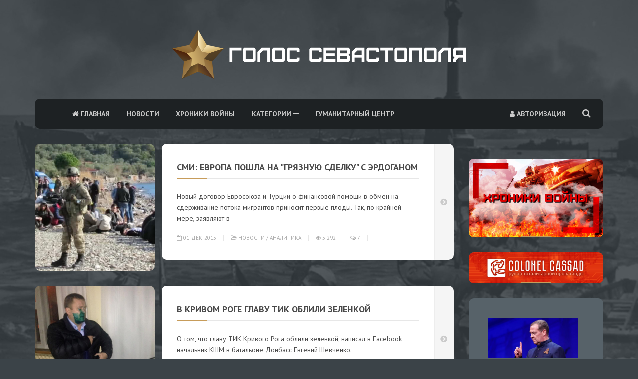

--- FILE ---
content_type: text/html; charset=utf-8
request_url: https://voicesevas.ru/2015/12/page/51/
body_size: 15535
content:
<!DOCTYPE html PUBLIC "-//W3C//DTD XHTML 1.0 Transitional//EN" "http://www.w3.org/TR/xhtml1/DTD/xhtml1-transitional.dtd">
<html xmlns="http://www.w3.org/1999/xhtml" xml:lang="ru" lang="ru">
<head>
<title>Материалы за Декабрь 2015 года » Страница 51 » Голос Севастополя - новости Новороссии, ситуация на Украине сегодня</title>
<meta name="charset" content="utf-8">
<meta name="title" content="Материалы за Декабрь 2015 года » Страница 51 » Голос Севастополя - новости Новороссии, ситуация на Украине сегодня">
<meta name="description" content="Новый договор Евросоюза и Турции о финансовой помощи в обмен на сдерживание потока мигрантов приносит первые плоды. Так, по крайней мере, заявляют в самой Анкаре. На западе страны накануне задержали более тысячи беженцев. Были ли эти меры показательны? И каковы их перспективы?">
<meta name="keywords" content="Украина,Юго-Восток,война онлайн,Крым,Севастополь,Донецк,Луганск,Славянск,Краматорск,Мариуполь,Новороссия,стрим,новости,аналитика,сегодня,хунта,киевская хунта,антимайдан,сепаратисты,ополченцы,ополчение,донбасс,военный маркер">
<meta name="generator" content="DataLife Engine (https://dle-news.ru)">
<link rel="canonical" href="https://voicesevas.ru/2015/12/page/51/">
<link rel="alternate" type="application/rss+xml" title="Голос Севастополя - новости Новороссии, ситуация на Украине сегодня" href="https://voicesevas.ru/rss.xml">
<link rel="search" type="application/opensearchdescription+xml" title="Голос Севастополя - новости Новороссии, ситуация на Украине сегодня" href="https://voicesevas.ru/index.php?do=opensearch">
<meta property="twitter:card" content="summary">
<meta property="twitter:title" content="Материалы за Декабрь 2015 года » Страница 51 » Голос Севастополя - новости Новороссии, ситуация на Украине сегодня">
<meta property="twitter:description" content="Новый договор Евросоюза и Турции о финансовой помощи в обмен на сдерживание потока мигрантов приносит первые плоды. Так, по крайней мере, заявляют в самой Анкаре. На западе страны накануне задержали более тысячи беженцев. Были ли эти меры показательны? И каковы их перспективы?">
<meta property="og:type" content="article">
<meta property="og:site_name" content="Голос Севастополя - новости Новороссии, ситуация на Украине сегодня">
<meta property="og:title" content="Материалы за Декабрь 2015 года » Страница 51 » Голос Севастополя - новости Новороссии, ситуация на Украине сегодня">
<meta property="og:description" content="Новый договор Евросоюза и Турции о финансовой помощи в обмен на сдерживание потока мигрантов приносит первые плоды. Так, по крайней мере, заявляют в самой Анкаре. На западе страны накануне задержали более тысячи беженцев. Были ли эти меры показательны? И каковы их перспективы?">

<script src="/engine/classes/min/index.php?g=general&amp;v=806d9"></script>
<script src="/engine/classes/min/index.php?f=engine/classes/js/jqueryui.js,engine/classes/js/dle_js.js&amp;v=806d9" defer></script>
<script type="application/ld+json">{"@context":"https://schema.org","@graph":[{"@type":"BreadcrumbList","@context":"https://schema.org/","itemListElement":[{"@type":"ListItem","position":1,"item":{"@id":"https://voicesevas.ru/","name":"Голос Севастополя"}},{"@type":"ListItem","position":2,"item":{"@id":"https://voicesevas.ru/2015/12/page/51/","name":"Материалы за Декабрь 2015 года"}},{"@type":"ListItem","position":3,"item":{"@id":"https://voicesevas.ru/2015/12/page/51/","name":"Страница 51"}}]}]}</script>
<meta name="viewport" content="width=device-width, initial-scale=1, maximum-scale=1" />
<link rel="icon" href="/templates/Voice2022/images/favicon.png">
<link href="https://fonts.googleapis.com/css?family=PT+Sans:400,700&display=swap&subset=cyrillic" rel="stylesheet">
<link href="/templates/Voice2022/css/bootstrap.css" rel="stylesheet" type="text/css">
<link href="/templates/Voice2022/css/styles.css" rel="stylesheet" type="text/css">
<link href="/templates/Voice2022/css/font-awesome.css" rel="stylesheet" type="text/css">
<link href="/templates/Voice2022/css/flexslider.css" rel="stylesheet" type="text/css">
<link href="/templates/Voice2022/css/owl.carousel.css" rel="stylesheet" type="text/css">
<link href="/templates/Voice2022/css/colors.css" rel="stylesheet" type="text/css">
<link href="/templates/Voice2022/css/engine.css" rel="stylesheet" type="text/css">
<link href="/templates/Voice2022/css/style_voice.css" rel="stylesheet" type="text/css">
</head>


<style>
 iframe {height:428px!important;} 
.recent-post-thumb figure {width: 180px;}
</style>

<body>

<div class="bgimage bgimage-cover" data-image-src="/templates/Voice2022/images/bg-image.jpg">
<!--
	<div id="particles"></div>
-->
	<div class="bg-overlay" data-bg-color="#353c40" data-opacity="0.85"></div>

</div>
<div class="container-wrapper">
	<div class="search-overlay overlay-hugeinc">
		<div class="container">
			<div class="overlay-close-wrapper">
				<div class="overlay-close"></div>
			</div>
			<div class="search-input">
				<div class="search-form">
					<form method="post">
						<input type="hidden" name="do" value="search" />
						<input type="hidden" name="subaction" value="search" />
						<input type="search" name="story" placeholder="Поиск по сайту">
					</form>
				</div>
			</div>
		</div>
	</div>
	<header>
		<div class="container">
			<div class="logo">
				<!--
                <a href="/">
                   <img src="/templates/Voice2022/images/logo.png" style="width:50px; height:50px;" />
                   ГОЛОС СЕВАСТОПОЛЯ
                </a>
				<span>Мы работаем для вас с 2014 года!</span>
                -->
                <a href="/">
                   <img src="/templates/Voice2022/images/logo-long.png" />
                   
                </a>
                
			</div>
			<div class="nav-menu">
				<div class="burger-menu"><i class="fa fa-bars"></i></div>
				<div id="trigger-overlay" class="search-open"><i class="fa fa-search"></i></div>
				<ul>
					

<li class="pull-right"><a href=""><i class="fa fa-user"></i> Авторизация</a>
<ul>
<li><a href="#openModal">Авторизоваться</a></li>
<li><a href="https://voicesevas.ru/index.php?do=register">Регистрация</a></li>
<li><a href="https://voicesevas.ru/index.php?do=lostpassword">Восстановить пароль</a></li>
</ul>
</li>

<div id="openModal" class="modalDialog">
<div>
<a href="#close" title="Закрыть" class="close"><i class="fa fa-close"></i></a>
<form method="post">
<div class="vhod-title">Авторизация на сайте</div>
<div class="box"><input type="text" name="login_name" id="login_name" placeholder="Логин"></div>
<div class="box"><input type="password" name="login_password" id="login_password" placeholder="Пароль"></div>
<div class="box"><input onclick="submit();" class="vhod" type="submit" value="Авторизоваться"></div>
<input name="login" type="hidden" id="login" value="submit">
    
<div class="vhod-title">через социальные сети</div>
<div class="social-modal">
<div class="soc-vhod"><a href=""><img src="/templates/Voice2022/images/vk.png" alt="image"></a></div>
<div class="soc-vhod"><a href=""><img src="/templates/Voice2022/images/yandex.png" alt="image"></a></div>
<div class="soc-vhod"><a href=""><img src="/templates/Voice2022/images/fb.png" alt="image"></a></div>
<div class="soc-vhod"><a href=""><img src="/templates/Voice2022/images/g+.png" alt="image"></a></div>
<div class="soc-vhod"><a href=""><img src="/templates/Voice2022/images/mail.png" alt="image"></a></div>
<div class="soc-vhod"><a href=""><img src="/templates/Voice2022/images/ok.png" alt="image"></a></div>
</div>
</form>
</div>
</div>

					<li ><a href="/"><i class="fa fa-home"></i> Главная</a></li>
					<li ><a href="/news/">Новости</a></li>
                    
                    <li><a href="/catalog/z">Хроники войны</a></li>
                    
                    <!--
					<li ><a href="/news/russia/">Россия</a></li>
					<li ><a href="/news/crimea/">Крым</a></li>
                    <li ><a href="/news/sevastopol/">Севастополь</a></li>
                    <li ><a href="/news/yugo-vostok/">Новороссия</a></li>
                    <li ><a href="/news/ukraine/">Украина</a></li>
                    <li ><a href="/news/euro/">В мире</a></li>
                    <li ><a href="/news/analytics/">Аналитика</a></li>
                    -->
                    <!--
                    <li><a href="/about.html">О нас</a></li>
                    <li><a href="/news/27490-dobavit-statyu-na-golos-sevastopolya.html">Размещение статей</a></li>
					-->
                    
                    
                    <li>
						<a href="#">Категории <i class="fa fa-ellipsis-h"></i></a>
						<ul>
							<li><a href="/news/russia">Россия</a></li>
							<li><a href="/news/crimea/">Крым</a></li>
                            <li><a href="/news/sevastopol/">Севастополь</a></li>
                            <li><a href="/news/yugo-vostok/">Новороссия</a></li>
                            <li><a href="/news/ukraine/">Украина</a></li>
                            <li><a href="/news/euro/">В мире</a></li>
							<li><a href="/news/analytics/">Аналитика</a></li>
						</ul>
					</li>
                    
                    <li><a href="/social_sector/">Гуманитарный центр</a></li>
                    
				</ul>
			</div>
		</div>
	</header>
	<div class="content-wrapper">
		<div class="container">
			
            
            
            
            
			
            <div class="row section-wrapper">
				<div class="col-md-9 content-section-body">
					<div class="box">
                    
						
                        
                        
						
						<div class="post-list">
							






<article class="post-blog-list">
	<div class="blog-list-box">
		
        <div class="blog-list-img">
			<a href="https://voicesevas.ru/news/analytics/18593-smi-evropa-poshla-na-gryaznuyu-sdelku-s-erdoganom.html">
				<figure class="fit-img">
					<div class="overlay-hover"></div>
					<img src="/img/5311b64bc5f4951ffb577cb58b0fb7a2.jpg" alt="СМИ: Европа пошла на &quot;грязную сделку&quot; с Эрдоганом" />
				</figure>
			</a>
		</div>
        
		<div class="post-entry">
			<div class="blog-list-details">
				<h2><a href="https://voicesevas.ru/news/analytics/18593-smi-evropa-poshla-na-gryaznuyu-sdelku-s-erdoganom.html">СМИ: Европа пошла на &quot;грязную сделку&quot; с Эрдоганом</a></h2>
				<div class="post-description">
					<p>Новый договор Евросоюза и Турции о финансовой помощи в обмен на сдерживание потока мигрантов приносит первые плоды. Так, по крайней мере, заявляют в</p>
				</div>
				<div class="post-meta">
					<ul>
						<li><a href="https://voicesevas.ru/2015/12/01/" ><i class="fa fa-calendar-o"></i> 01-дек-2015</a></li>
						<li><i class="fa fa-folder-open-o"></i> <a href="https://voicesevas.ru/news/">Новости</a> / <a href="https://voicesevas.ru/news/analytics/">Аналитика</a></li>
						<li><i class="fa fa-eye"></i> 5 292</li>
						<li><a href="https://voicesevas.ru/news/analytics/18593-smi-evropa-poshla-na-gryaznuyu-sdelku-s-erdoganom.html#comment"><i class="fa fa-comments-o"></i> 7</a></li>
                        <li></li>
					</ul>
				</div>
			</div>
			<div class="blog-list-share">
               <a href="https://voicesevas.ru/news/analytics/18593-smi-evropa-poshla-na-gryaznuyu-sdelku-s-erdoganom.html"><i class="fa fa-chevron-circle-right"></i></a>
            </div>
		</div>
	</div>
</article>










<article class="post-blog-list">
	<div class="blog-list-box">
		
        <div class="blog-list-img">
			<a href="https://voicesevas.ru/news/18592-v-krivom-roge-glavu-tik-oblili-zelenkoy.html">
				<figure class="fit-img">
					<div class="overlay-hover"></div>
					<img src="/img/fd79b19e5b3c9bd601bd9667a91f6b84.jpg" alt="В Кривом Роге главу ТИК облили зеленкой" />
				</figure>
			</a>
		</div>
        
		<div class="post-entry">
			<div class="blog-list-details">
				<h2><a href="https://voicesevas.ru/news/18592-v-krivom-roge-glavu-tik-oblili-zelenkoy.html">В Кривом Роге главу ТИК облили зеленкой</a></h2>
				<div class="post-description">
					<p>О том, что главу ТИК Кривого Рога облили зеленкой, написал в Facebook начальник КШМ в батальоне Донбасс Евгений Шевченко.</p>
				</div>
				<div class="post-meta">
					<ul>
						<li><a href="https://voicesevas.ru/2015/12/01/" ><i class="fa fa-calendar-o"></i> 01-дек-2015</a></li>
						<li><i class="fa fa-folder-open-o"></i> <a href="https://voicesevas.ru/news/">Новости</a> / <a href="https://voicesevas.ru/news/ukraine/">Украина</a></li>
						<li><i class="fa fa-eye"></i> 3 994</li>
						<li><a href="https://voicesevas.ru/news/18592-v-krivom-roge-glavu-tik-oblili-zelenkoy.html#comment"><i class="fa fa-comments-o"></i> 1</a></li>
                        <li></li>
					</ul>
				</div>
			</div>
			<div class="blog-list-share">
               <a href="https://voicesevas.ru/news/18592-v-krivom-roge-glavu-tik-oblili-zelenkoy.html"><i class="fa fa-chevron-circle-right"></i></a>
            </div>
		</div>
	</div>
</article>










<article class="post-blog-list">
	<div class="blog-list-box">
		
        <div class="blog-list-img">
			<a href="https://voicesevas.ru/news/yugo-vostok/18591-lenta-voennyh-sobytiy-v-novorossii-za-01122015.html">
				<figure class="fit-img">
					<div class="overlay-hover"></div>
					<img src="http://cassad.net/uploads/posts/2015-12/thumbs/1448926947_00018ab3.jpeg" alt="Лента военных событий в Новороссии за 01.12.2015" />
				</figure>
			</a>
		</div>
        
		<div class="post-entry">
			<div class="blog-list-details">
				<h2><a href="https://voicesevas.ru/news/yugo-vostok/18591-lenta-voennyh-sobytiy-v-novorossii-za-01122015.html">Лента военных событий в Новороссии за 01.12.2015</a></h2>
				<div class="post-description">
					<p>Оперативная информация с фронтов ДНР и ЛНР, военные сводки от Вооруженных сил Новороссии, новости АТО, фото- и видеоматериалы военных журналистов из</p>
				</div>
				<div class="post-meta">
					<ul>
						<li><a href="https://voicesevas.ru/2015/12/01/" ><i class="fa fa-calendar-o"></i> 01-дек-2015</a></li>
						<li><i class="fa fa-folder-open-o"></i> <a href="https://voicesevas.ru/news/">Новости</a> / <a href="https://voicesevas.ru/news/yugo-vostok/">Новороссия</a></li>
						<li><i class="fa fa-eye"></i> 14 708</li>
						<li><a href="https://voicesevas.ru/news/yugo-vostok/18591-lenta-voennyh-sobytiy-v-novorossii-za-01122015.html#comment"><i class="fa fa-comments-o"></i> 34</a></li>
                        <li></li>
					</ul>
				</div>
			</div>
			<div class="blog-list-share">
               <a href="https://voicesevas.ru/news/yugo-vostok/18591-lenta-voennyh-sobytiy-v-novorossii-za-01122015.html"><i class="fa fa-chevron-circle-right"></i></a>
            </div>
		</div>
	</div>
</article>










<article class="post-blog-list">
	<div class="blog-list-box">
		
        <div class="blog-list-img">
			<a href="https://voicesevas.ru/news/yugo-vostok/18590-operativnaya-lenta-voyny-na-blizhnem-vostoke-za-0112-2015.html">
				<figure class="fit-img">
					<div class="overlay-hover"></div>
					<img src="http://cassad.net/uploads/posts/2015-12/thumbs/1448926571_978x.jpg" alt="Оперативная лента войны на Ближнем Востоке за 01.12. 2015" />
				</figure>
			</a>
		</div>
        
		<div class="post-entry">
			<div class="blog-list-details">
				<h2><a href="https://voicesevas.ru/news/yugo-vostok/18590-operativnaya-lenta-voyny-na-blizhnem-vostoke-za-0112-2015.html">Оперативная лента войны на Ближнем Востоке за 01.12. 2015</a></h2>
				<div class="post-description">
					<p>Оперативная информация с территорий военных конфликтов на Ближнем Востоке, военные сводки, новости, фото- и видеоматериалы.</p>
				</div>
				<div class="post-meta">
					<ul>
						<li><a href="https://voicesevas.ru/2015/12/01/" ><i class="fa fa-calendar-o"></i> 01-дек-2015</a></li>
						<li><i class="fa fa-folder-open-o"></i> <a href="https://voicesevas.ru/news/">Новости</a> / <a href="https://voicesevas.ru/news/yugo-vostok/">Новороссия</a></li>
						<li><i class="fa fa-eye"></i> 13 309</li>
						<li><a href="https://voicesevas.ru/news/yugo-vostok/18590-operativnaya-lenta-voyny-na-blizhnem-vostoke-za-0112-2015.html#comment"><i class="fa fa-comments-o"></i> 3</a></li>
                        <li></li>
					</ul>
				</div>
			</div>
			<div class="blog-list-share">
               <a href="https://voicesevas.ru/news/yugo-vostok/18590-operativnaya-lenta-voyny-na-blizhnem-vostoke-za-0112-2015.html"><i class="fa fa-chevron-circle-right"></i></a>
            </div>
		</div>
	</div>
</article>










<article class="post-blog-list">
	<div class="blog-list-box">
		
        <div class="blog-list-img">
			<a href="https://voicesevas.ru/news/18589-policiya-kieva-navodit-poryadki.html">
				<figure class="fit-img">
					<div class="overlay-hover"></div>
					<img src="/img/aa92b3d6acc80f553761229ae0010779.jpg" alt="Полиция Киева наводит порядки (видео)" />
				</figure>
			</a>
		</div>
        
		<div class="post-entry">
			<div class="blog-list-details">
				<h2><a href="https://voicesevas.ru/news/18589-policiya-kieva-navodit-poryadki.html">Полиция Киева наводит порядки (видео)</a></h2>
				<div class="post-description">
					<p>Сотрудники патрульной полиции Киева арестовали и побили водителя за нарушение ПДД.</p>
				</div>
				<div class="post-meta">
					<ul>
						<li><a href="https://voicesevas.ru/2015/12/01/" ><i class="fa fa-calendar-o"></i> 01-дек-2015</a></li>
						<li><i class="fa fa-folder-open-o"></i> <a href="https://voicesevas.ru/news/">Новости</a> / <a href="https://voicesevas.ru/news/ukraine/">Украина</a></li>
						<li><i class="fa fa-eye"></i> 5 583</li>
						<li><a href="https://voicesevas.ru/news/18589-policiya-kieva-navodit-poryadki.html#comment"><i class="fa fa-comments-o"></i> 6</a></li>
                        <li></li>
					</ul>
				</div>
			</div>
			<div class="blog-list-share">
               <a href="https://voicesevas.ru/news/18589-policiya-kieva-navodit-poryadki.html"><i class="fa fa-chevron-circle-right"></i></a>
            </div>
		</div>
	</div>
</article>










<article class="post-blog-list">
	<div class="blog-list-box">
		
        <div class="blog-list-img">
			<a href="https://voicesevas.ru/news/18588-zhilye-rayony-sevastopolya-na-etoy-nedele-budut-poluchat-elektroenergiyu-4-chasa-v-sutki.html">
				<figure class="fit-img">
					<div class="overlay-hover"></div>
					<img src="/img/4b92251013813993cbba330d0d14c507.jpg" alt="Жилые районы Севастополя на этой неделе будут получать электроэнергию 4 часа в сутки" />
				</figure>
			</a>
		</div>
        
		<div class="post-entry">
			<div class="blog-list-details">
				<h2><a href="https://voicesevas.ru/news/18588-zhilye-rayony-sevastopolya-na-etoy-nedele-budut-poluchat-elektroenergiyu-4-chasa-v-sutki.html">Жилые районы Севастополя на этой неделе будут получать электроэнергию 4 часа в сутки</a></h2>
				<div class="post-description">
					<p>Правительство Севастополя распространило новый график подачи электроэнергии в жилые микрорайоны, согласно которому свет будет подаваться 4 часа в</p>
				</div>
				<div class="post-meta">
					<ul>
						<li><a href="https://voicesevas.ru/2015/12/01/" ><i class="fa fa-calendar-o"></i> 01-дек-2015</a></li>
						<li><i class="fa fa-folder-open-o"></i> <a href="https://voicesevas.ru/news/">Новости</a> / <a href="https://voicesevas.ru/news/sevastopol/">Севастополь</a></li>
						<li><i class="fa fa-eye"></i> 3 769</li>
						<li><a href="https://voicesevas.ru/news/18588-zhilye-rayony-sevastopolya-na-etoy-nedele-budut-poluchat-elektroenergiyu-4-chasa-v-sutki.html#comment"><i class="fa fa-comments-o"></i> 0</a></li>
                        <li></li>
					</ul>
				</div>
			</div>
			<div class="blog-list-share">
               <a href="https://voicesevas.ru/news/18588-zhilye-rayony-sevastopolya-na-etoy-nedele-budut-poluchat-elektroenergiyu-4-chasa-v-sutki.html"><i class="fa fa-chevron-circle-right"></i></a>
            </div>
		</div>
	</div>
</article>










<article class="post-blog-list">
	<div class="blog-list-box">
		
        <div class="blog-list-img">
			<a href="https://voicesevas.ru/news/18587-internet-v-sevastopole-est-postoyanno-vyberite-sposob-podklyuchitsya-k-nemu.html">
				<figure class="fit-img">
					<div class="overlay-hover"></div>
					<img src="/img/bb3f9bef9ac75f067869dd84b06bc009.jpg" alt="Интернет в Севастополе есть постоянно! Выберите способ подключиться к нему" />
				</figure>
			</a>
		</div>
        
		<div class="post-entry">
			<div class="blog-list-details">
				<h2><a href="https://voicesevas.ru/news/18587-internet-v-sevastopole-est-postoyanno-vyberite-sposob-podklyuchitsya-k-nemu.html">Интернет в Севастополе есть постоянно! Выберите способ подключиться к нему</a></h2>
				<div class="post-description">
					<p>С момента введения веерной подачи электроэнергии севастопольцы обращаются с жалобами на отсутствие доступа к сети интернет. Они отмечают, что в</p>
				</div>
				<div class="post-meta">
					<ul>
						<li><a href="https://voicesevas.ru/2015/12/01/" ><i class="fa fa-calendar-o"></i> 01-дек-2015</a></li>
						<li><i class="fa fa-folder-open-o"></i> <a href="https://voicesevas.ru/news/">Новости</a> / <a href="https://voicesevas.ru/news/sevastopol/">Севастополь</a></li>
						<li><i class="fa fa-eye"></i> 3 757</li>
						<li><a href="https://voicesevas.ru/news/18587-internet-v-sevastopole-est-postoyanno-vyberite-sposob-podklyuchitsya-k-nemu.html#comment"><i class="fa fa-comments-o"></i> 0</a></li>
                        <li></li>
					</ul>
				</div>
			</div>
			<div class="blog-list-share">
               <a href="https://voicesevas.ru/news/18587-internet-v-sevastopole-est-postoyanno-vyberite-sposob-podklyuchitsya-k-nemu.html"><i class="fa fa-chevron-circle-right"></i></a>
            </div>
		</div>
	</div>
</article>










<article class="post-blog-list">
	<div class="blog-list-box">
		
        <div class="blog-list-img">
			<a href="https://voicesevas.ru/news/18586-poyavilis-soobscheniya-ob-osvobozhdenii-na-ukraine-rossiyanina-starkova.html">
				<figure class="fit-img">
					<div class="overlay-hover"></div>
					<img src="/img/961272a568410e9502c3eb5839990c7d.jpg" alt="Появились сообщения об освобождении на Украине россиянина Старкова" />
				</figure>
			</a>
		</div>
        
		<div class="post-entry">
			<div class="blog-list-details">
				<h2><a href="https://voicesevas.ru/news/18586-poyavilis-soobscheniya-ob-osvobozhdenii-na-ukraine-rossiyanina-starkova.html">Появились сообщения об освобождении на Украине россиянина Старкова</a></h2>
				<div class="post-description">
					<p>«Поменяли таки на майора «КамАЗа», - написал Рубан в своем Facebook, где разместил фотографии майора Андрея Гречанова, военнослужащего 81-й одшбр</p>
				</div>
				<div class="post-meta">
					<ul>
						<li><a href="https://voicesevas.ru/2015/12/01/" ><i class="fa fa-calendar-o"></i> 01-дек-2015</a></li>
						<li><i class="fa fa-folder-open-o"></i> <a href="https://voicesevas.ru/news/">Новости</a></li>
						<li><i class="fa fa-eye"></i> 5 502</li>
						<li><a href="https://voicesevas.ru/news/18586-poyavilis-soobscheniya-ob-osvobozhdenii-na-ukraine-rossiyanina-starkova.html#comment"><i class="fa fa-comments-o"></i> 0</a></li>
                        <li></li>
					</ul>
				</div>
			</div>
			<div class="blog-list-share">
               <a href="https://voicesevas.ru/news/18586-poyavilis-soobscheniya-ob-osvobozhdenii-na-ukraine-rossiyanina-starkova.html"><i class="fa fa-chevron-circle-right"></i></a>
            </div>
		</div>
	</div>
</article>










<article class="post-blog-list">
	<div class="blog-list-box">
		
        <div class="blog-list-img">
			<a href="https://voicesevas.ru/news/analytics/18585-kolomoyskiy-nazval-otlichie-poroshenko-ot-yanukovicha.html">
				<figure class="fit-img">
					<div class="overlay-hover"></div>
					<img src="/img/c95a55604c87ec485048d6a98b37ed84.jpg" alt="Коломойский назвал отличие Порошенко от Януковича" />
				</figure>
			</a>
		</div>
        
		<div class="post-entry">
			<div class="blog-list-details">
				<h2><a href="https://voicesevas.ru/news/analytics/18585-kolomoyskiy-nazval-otlichie-poroshenko-ot-yanukovicha.html">Коломойский назвал отличие Порошенко от Януковича</a></h2>
				<div class="post-description">
					<p>Бывший губернатор Днепропетровской области, украинский олигарх Игорь Коломойский считает, что действующий президент Украины Петр Порошенко</p>
				</div>
				<div class="post-meta">
					<ul>
						<li><a href="https://voicesevas.ru/2015/12/01/" ><i class="fa fa-calendar-o"></i> 01-дек-2015</a></li>
						<li><i class="fa fa-folder-open-o"></i> <a href="https://voicesevas.ru/news/">Новости</a> / <a href="https://voicesevas.ru/news/analytics/">Аналитика</a></li>
						<li><i class="fa fa-eye"></i> 6 125</li>
						<li><a href="https://voicesevas.ru/news/analytics/18585-kolomoyskiy-nazval-otlichie-poroshenko-ot-yanukovicha.html#comment"><i class="fa fa-comments-o"></i> 5</a></li>
                        <li></li>
					</ul>
				</div>
			</div>
			<div class="blog-list-share">
               <a href="https://voicesevas.ru/news/analytics/18585-kolomoyskiy-nazval-otlichie-poroshenko-ot-yanukovicha.html"><i class="fa fa-chevron-circle-right"></i></a>
            </div>
		</div>
	</div>
</article>










<article class="post-blog-list">
	<div class="blog-list-box">
		
        <div class="blog-list-img">
			<a href="https://voicesevas.ru/news/18584-esche-odna-goryachaya-tochka-donecka.html">
				<figure class="fit-img">
					<div class="overlay-hover"></div>
					<img src="/img/6f5c25707108265ef709dda9ccfbc0f9.jpg" alt="Еще одна горячая точка Донецка" />
				</figure>
			</a>
		</div>
        
		<div class="post-entry">
			<div class="blog-list-details">
				<h2><a href="https://voicesevas.ru/news/18584-esche-odna-goryachaya-tochka-donecka.html">Еще одна горячая точка Донецка</a></h2>
				<div class="post-description">
					<p>В Донецке, кроме аэропорта, поселков Спартак, Пески, а также части Петровского района остается еще одна горячая точка - донецкий завод химических</p>
				</div>
				<div class="post-meta">
					<ul>
						<li><a href="https://voicesevas.ru/2015/12/01/" ><i class="fa fa-calendar-o"></i> 01-дек-2015</a></li>
						<li><i class="fa fa-folder-open-o"></i> <a href="https://voicesevas.ru/news/">Новости</a> / <a href="https://voicesevas.ru/news/yugo-vostok/">Новороссия</a></li>
						<li><i class="fa fa-eye"></i> 4 112</li>
						<li><a href="https://voicesevas.ru/news/18584-esche-odna-goryachaya-tochka-donecka.html#comment"><i class="fa fa-comments-o"></i> 1</a></li>
                        <li></li>
					</ul>
				</div>
			</div>
			<div class="blog-list-share">
               <a href="https://voicesevas.ru/news/18584-esche-odna-goryachaya-tochka-donecka.html"><i class="fa fa-chevron-circle-right"></i></a>
            </div>
		</div>
	</div>
</article>










<article class="post-blog-list">
	<div class="blog-list-box">
		
        <div class="blog-list-img">
			<a href="https://voicesevas.ru/news/analytics/18583-amerike-predlagayut-novuyu-koncepciyu-sderzhivaniya-rossii.html">
				<figure class="fit-img">
					<div class="overlay-hover"></div>
					<img src="/img/9a952e948b7ba0b0bf15370cb543c6d4.jpg" alt="Америке предлагают новую концепцию сдерживания России" />
				</figure>
			</a>
		</div>
        
		<div class="post-entry">
			<div class="blog-list-details">
				<h2><a href="https://voicesevas.ru/news/analytics/18583-amerike-predlagayut-novuyu-koncepciyu-sderzhivaniya-rossii.html">Америке предлагают новую концепцию сдерживания России</a></h2>
				<div class="post-description">
					<p>Консервативная часть американского истеблишмента продолжает информационную войну с целью вынудить администрацию Обамы дать «более жесткий ответ</p>
				</div>
				<div class="post-meta">
					<ul>
						<li><a href="https://voicesevas.ru/2015/12/01/" ><i class="fa fa-calendar-o"></i> 01-дек-2015</a></li>
						<li><i class="fa fa-folder-open-o"></i> <a href="https://voicesevas.ru/news/">Новости</a> / <a href="https://voicesevas.ru/news/analytics/">Аналитика</a></li>
						<li><i class="fa fa-eye"></i> 5 577</li>
						<li><a href="https://voicesevas.ru/news/analytics/18583-amerike-predlagayut-novuyu-koncepciyu-sderzhivaniya-rossii.html#comment"><i class="fa fa-comments-o"></i> 3</a></li>
                        <li></li>
					</ul>
				</div>
			</div>
			<div class="blog-list-share">
               <a href="https://voicesevas.ru/news/analytics/18583-amerike-predlagayut-novuyu-koncepciyu-sderzhivaniya-rossii.html"><i class="fa fa-chevron-circle-right"></i></a>
            </div>
		</div>
	</div>
</article>










<article class="post-blog-list">
	<div class="blog-list-box">
		
        <div class="blog-list-img">
			<a href="https://voicesevas.ru/news/18582-obraschenie-sergeya-menyaylo-k-sevastopolcam.html">
				<figure class="fit-img">
					<div class="overlay-hover"></div>
					<img src="/img/f5e5b468a00dd4419f9486fc91512cfd.jpg" alt="Обращение Сергея Меняйло к севастопольцам" />
				</figure>
			</a>
		</div>
        
		<div class="post-entry">
			<div class="blog-list-details">
				<h2><a href="https://voicesevas.ru/news/18582-obraschenie-sergeya-menyaylo-k-sevastopolcam.html">Обращение Сергея Меняйло к севастопольцам</a></h2>
				<div class="post-description">
					<p>Губернатор обратился у жителям Севастополя.</p>
				</div>
				<div class="post-meta">
					<ul>
						<li><a href="https://voicesevas.ru/2015/12/01/" ><i class="fa fa-calendar-o"></i> 01-дек-2015</a></li>
						<li><i class="fa fa-folder-open-o"></i> <a href="https://voicesevas.ru/news/">Новости</a> / <a href="https://voicesevas.ru/news/sevastopol/">Севастополь</a></li>
						<li><i class="fa fa-eye"></i> 3 427</li>
						<li><a href="https://voicesevas.ru/news/18582-obraschenie-sergeya-menyaylo-k-sevastopolcam.html#comment"><i class="fa fa-comments-o"></i> 1</a></li>
                        <li></li>
					</ul>
				</div>
			</div>
			<div class="blog-list-share">
               <a href="https://voicesevas.ru/news/18582-obraschenie-sergeya-menyaylo-k-sevastopolcam.html"><i class="fa fa-chevron-circle-right"></i></a>
            </div>
		</div>
	</div>
</article>










<article class="post-blog-list">
	<div class="blog-list-box">
		
        <div class="blog-list-img">
			<a href="https://voicesevas.ru/news/18581-izmenen-grafik-podachi-elektroenergii-potrebitelyam-sevastopolya.html">
				<figure class="fit-img">
					<div class="overlay-hover"></div>
					<img src="/img/58934cdcf465b6a5b30abfad8159ca0e.jpg" alt="Изменен график подачи электроэнергии потребителям Севастополя" />
				</figure>
			</a>
		</div>
        
		<div class="post-entry">
			<div class="blog-list-details">
				<h2><a href="https://voicesevas.ru/news/18581-izmenen-grafik-podachi-elektroenergii-potrebitelyam-sevastopolya.html">Изменен график подачи электроэнергии потребителям Севастополя</a></h2>
				<div class="post-description">
					<p>В связи с режимом ЧС в Севастополе и необходимостью начать отопительный сезон в связи с понижением температуры, подача электроэнергии будет</p>
				</div>
				<div class="post-meta">
					<ul>
						<li><a href="https://voicesevas.ru/2015/12/01/" ><i class="fa fa-calendar-o"></i> 01-дек-2015</a></li>
						<li><i class="fa fa-folder-open-o"></i> <a href="https://voicesevas.ru/news/">Новости</a> / <a href="https://voicesevas.ru/news/sevastopol/">Севастополь</a></li>
						<li><i class="fa fa-eye"></i> 3 648</li>
						<li><a href="https://voicesevas.ru/news/18581-izmenen-grafik-podachi-elektroenergii-potrebitelyam-sevastopolya.html#comment"><i class="fa fa-comments-o"></i> 0</a></li>
                        <li></li>
					</ul>
				</div>
			</div>
			<div class="blog-list-share">
               <a href="https://voicesevas.ru/news/18581-izmenen-grafik-podachi-elektroenergii-potrebitelyam-sevastopolya.html"><i class="fa fa-chevron-circle-right"></i></a>
            </div>
		</div>
	</div>
</article>



<div class="bottom-navi" style="clear: both;">
<span class="pprev"><a href="https://voicesevas.ru/2015/12/page/50/">Назад</a></span>
<span class="navigations"><a href="https://voicesevas.ru/2015/12/">1</a> <span class="nav_ext">...</span> <a href="https://voicesevas.ru/2015/12/page/42/">42</a> <a href="https://voicesevas.ru/2015/12/page/43/">43</a> <a href="https://voicesevas.ru/2015/12/page/44/">44</a> <a href="https://voicesevas.ru/2015/12/page/45/">45</a> <a href="https://voicesevas.ru/2015/12/page/46/">46</a> <a href="https://voicesevas.ru/2015/12/page/47/">47</a> <a href="https://voicesevas.ru/2015/12/page/48/">48</a> <a href="https://voicesevas.ru/2015/12/page/49/">49</a> <a href="https://voicesevas.ru/2015/12/page/50/">50</a> <span>51</span> </span>																																																																																																																																											
<span class="pnext"><span>Вперед</span></span>
</div><br>
						</div>
						
						
                    
					</div>
				</div>
                
                
				<div class="col-md-3 sidebar-section-body sidebar-sticky">
					<div class="box">
						
						
                        <!--
                        <aside class="widget widget_about_us">
							<div class="widget-title">
								<h3>О сайте</h3>
							</div>
							<div class="widget-detail">
								<div class="widget-about-img img-div-cover"><img src="/templates/Voice2022/images/about.jpg" alt="image" /></div>
								<div class="widget-about-detail">
									<p>Lorem ipsum dolor sit amet, consectetuer adipiscing elit. Praesent aliquam, justo convallis luctus rutrum, erat nulla fermentum diam, at nonummy quam ante ac quam. Maecenas urna purus, fermentum id, molestie in, commodo porttitor, felis.</p>
								</div>
							</div>
						</aside>
                        -->
                        
                        
                        
                        <aside class="widget widget_about_us">
							<div class="widget-detail">
                        <!--noindex-->
                        <script type="text/javascript" src="//vk.com/js/api/openapi.js?116"></script>
                        <div id="vk_groups"></div>
                        <script type="text/javascript">
                        VK.Widgets.Group("vk_groups", {mode: 2, width: "270", height: "200", color1: "576269", color2: "c8c9c9", color3: "cbab68"}, 68074390); // e7cd3b
                        </script>        
                        <!--/noindex-->
							</div>
						</aside> 
                        
                        
                        
                        <aside class="widget widget_about_us">
							<div class="widget-detail">
								<a href="/catalog/z" target="_blank" rel="nofollow">
                                   <img style="width:100%;" src="/templates/Voice2022/images/hroniki_voini.jpg" alt="Хроники Войны">
                                </a>
							</div>
						</aside>
                        
                        
                        
                        <aside class="widget widget_about_us">
							<div class="widget-detail">
								<a href="http://colonelcassad.livejournal.com/" target="_blank" rel="nofollow">
                                   <img style="max-width:100%;" src="/templates/Voice2022/images/ColonelCassad_logo.jpg" alt="colonelcassad">
                                </a>
							</div>
						</aside>
                        
                        
						<aside class="widget widget_recent_post">
							<!-- 
                            <div class="widget-title">
								<h3>Топ новостей</h3>
							</div>
                            -->
							<div class="widget-detail">
								<!--custom template="custom-2" aviable="global" order="reads" from="0" limit="5" cache="no"-->
                                <div class="recent-wrap">

<div class="recent-post-thumb" style="display: block;">
<a href="https://voicesevas.ru/news/83882-medvedev-absurdnye-prognozy-proshlyh-let-v-otnoshenii-zapada-nachinajut-sbyvatsja.html"><figure><div class="overlay-hover"></div><img src="/uploads/posts/2026-01/d9d8edbc6b_photo_2025-10-23_13-17-38.webp" width="180" alt="Медведев: абсурдные прогнозы прошлых лет в отношении Запада начинают сбываться" /></figure></a>
</div>

<div class="recent-post-detail" style="padding: 10px 0 0 0; display: block;">
<h4>Медведев: абсурдные прогнозы прошлых лет в отношении Запада начинают сбываться</h4>
<a href="https://voicesevas.ru/news/83882-medvedev-absurdnye-prognozy-proshlyh-let-v-otnoshenii-zapada-nachinajut-sbyvatsja.html">Подробнее</a>
</div>

</div><div class="recent-wrap">

<div class="recent-post-thumb" style="display: block;">
<a href="https://voicesevas.ru/news/83883-mnenie-osvobozhdenie-v-kredit.html"><figure><div class="overlay-hover"></div><img src="/uploads/posts/2026-01/1839653011_0_292_3121_2048_1920x0_80_0_0_ea3d242e2f895667ce4be908b49405e0.jpg" width="180" alt="Мнение: Освобождение &quot;в кредит&quot;" /></figure></a>
</div>

<div class="recent-post-detail" style="padding: 10px 0 0 0; display: block;">
<h4>Мнение: Освобождение &quot;в кредит&quot;</h4>
<a href="https://voicesevas.ru/news/83883-mnenie-osvobozhdenie-v-kredit.html">Подробнее</a>
</div>

</div><div class="recent-wrap">

<div class="recent-post-thumb" style="display: block;">
<a href="https://voicesevas.ru/news/83893-skandal-vokrug-zajavlenija-prezidenta-chehii-o-peredache-samoletov-kievu-rasshirjaetsja.html"><figure><div class="overlay-hover"></div><img src="/uploads/posts/2026-01/93fff1ef49c84f0344eaf76bb90b9.jpg" width="180" alt="Скандал вокруг заявления президента Чехии о передаче самолетов Киеву расширяется" /></figure></a>
</div>

<div class="recent-post-detail" style="padding: 10px 0 0 0; display: block;">
<h4>Скандал вокруг заявления президента Чехии о передаче самолетов Киеву расширяется</h4>
<a href="https://voicesevas.ru/news/83893-skandal-vokrug-zajavlenija-prezidenta-chehii-o-peredache-samoletov-kievu-rasshirjaetsja.html">Подробнее</a>
</div>

</div><div class="recent-wrap">

<div class="recent-post-thumb" style="display: block;">
<a href="https://voicesevas.ru/news/83886-medvedja-uvideli-pochemu-nemeckij-kontingent-slilsja-iz-grenlandii.html"><figure><div class="overlay-hover"></div><img src="/uploads/posts/2026-01/a90b317465b17aeff00a243a10a0a.jpg" width="180" alt="Медведя увидели: почему немецкий контингент слился из Гренландии" /></figure></a>
</div>

<div class="recent-post-detail" style="padding: 10px 0 0 0; display: block;">
<h4>Медведя увидели: почему немецкий контингент слился из Гренландии</h4>
<a href="https://voicesevas.ru/news/83886-medvedja-uvideli-pochemu-nemeckij-kontingent-slilsja-iz-grenlandii.html">Подробнее</a>
</div>

</div><div class="recent-wrap">

<div class="recent-post-thumb" style="display: block;">
<a href="https://voicesevas.ru/news/83881-francija-primerila-na-sebja-dejstvie-oreshnika.html"><figure><div class="overlay-hover"></div><img src="/uploads/posts/2026-01/777-1.jpg" width="180" alt="Франция примерила на себя действие «Орешника»" /></figure></a>
</div>

<div class="recent-post-detail" style="padding: 10px 0 0 0; display: block;">
<h4>Франция примерила на себя действие «Орешника»</h4>
<a href="https://voicesevas.ru/news/83881-francija-primerila-na-sebja-dejstvie-oreshnika.html">Подробнее</a>
</div>

</div><div class="recent-wrap">

<div class="recent-post-thumb" style="display: block;">
<a href="https://voicesevas.ru/news/83889-ssha-pridumali-novuju-shemu-vlijanija-na-ves-mir.html"><figure><div class="overlay-hover"></div><img src="/uploads/posts/2026-01/rtx1saq1-pic4_zoom-1500x1500-2606.jpg" width="180" alt="США придумали новую схему влияния на весь мир" /></figure></a>
</div>

<div class="recent-post-detail" style="padding: 10px 0 0 0; display: block;">
<h4>США придумали новую схему влияния на весь мир</h4>
<a href="https://voicesevas.ru/news/83889-ssha-pridumali-novuju-shemu-vlijanija-na-ves-mir.html">Подробнее</a>
</div>

</div><div class="recent-wrap">

<div class="recent-post-thumb" style="display: block;">
<a href="https://voicesevas.ru/news/83884-syrskij-vsu-ne-budut-otsizhivatsja-v-oborone-potomu-chto-tak-vojnu-ne-vyigrat.html"><figure><div class="overlay-hover"></div><img src="/uploads/posts/2026-01/9785e8af72_photo_2025-11-19_19-03-57.webp" width="180" alt="Сырский: ВСУ не будут отсиживаться в обороне, потому что так войну не выиграть" /></figure></a>
</div>

<div class="recent-post-detail" style="padding: 10px 0 0 0; display: block;">
<h4>Сырский: ВСУ не будут отсиживаться в обороне, потому что так войну не выиграть</h4>
<a href="https://voicesevas.ru/news/83884-syrskij-vsu-ne-budut-otsizhivatsja-v-oborone-potomu-chto-tak-vojnu-ne-vyigrat.html">Подробнее</a>
</div>

</div><div class="recent-wrap">

<div class="recent-post-thumb" style="display: block;">
<a href="https://voicesevas.ru/news/83885-vs-rossii-aviaudarom-unichtozhili-zdanie-tck-v-sumskoj-oblasti.html"><figure><div class="overlay-hover"></div><img src="/uploads/posts/2026-01/334.jpg" width="180" alt="ВС России авиаударом уничтожили здание ТЦК в Сумской области" /></figure></a>
</div>

<div class="recent-post-detail" style="padding: 10px 0 0 0; display: block;">
<h4>ВС России авиаударом уничтожили здание ТЦК в Сумской области</h4>
<a href="https://voicesevas.ru/news/83885-vs-rossii-aviaudarom-unichtozhili-zdanie-tck-v-sumskoj-oblasti.html">Подробнее</a>
</div>

</div><div class="recent-wrap">

<div class="recent-post-thumb" style="display: block;">
<a href="https://voicesevas.ru/news/83887-svo-donbass-operativnaja-lenta-za-19012026.html"><figure><div class="overlay-hover"></div><img src="/uploads/posts/2026-01/491_small.jpg" width="180" alt="СВО. Донбасс. Оперативная лента за 19.01.2026" /></figure></a>
</div>

<div class="recent-post-detail" style="padding: 10px 0 0 0; display: block;">
<h4>СВО. Донбасс. Оперативная лента за 19.01.2026</h4>
<a href="https://voicesevas.ru/news/83887-svo-donbass-operativnaja-lenta-za-19012026.html">Подробнее</a>
</div>

</div><div class="recent-wrap">

<div class="recent-post-thumb" style="display: block;">
<a href="https://voicesevas.ru/news/83900-zelenskij-prokommentiroval-nochnoj-udar-po-ukraine-bolshe-vseh-dostalos-kievu.html"><figure><div class="overlay-hover"></div><img src="/uploads/posts/2026-01/43ea2dd62447cd31d76f705687320.jpg" width="180" alt="Зеленский прокомментировал ночной удар по Украине — больше всех досталось Киеву" /></figure></a>
</div>

<div class="recent-post-detail" style="padding: 10px 0 0 0; display: block;">
<h4>Зеленский прокомментировал ночной удар по Украине — больше всех досталось Киеву</h4>
<a href="https://voicesevas.ru/news/83900-zelenskij-prokommentiroval-nochnoj-udar-po-ukraine-bolshe-vseh-dostalos-kievu.html">Подробнее</a>
</div>

</div>
							</div>
						</aside>
						
                        <!--
                        <aside class="widget widget_categories">
							<div class="widget-title">
								<h3>Категории сайта</h3>
							</div>
							<div class="widget-detail">
								<ul>
									catmenu id="1-20"
								</ul>
							</div>
						</aside>
                        -->
                        
                        <!--
						<aside class="widget widget_vote">
							<div class="widget-title">
								<h3>Опросы</h3>
							</div>
							<div class="widget-detail">
								vote
							</div>
						</aside>
                        -->
                        
                        <!--
						<aside class="widget widget_tag_cloud">
							<div class="widget-title">
								<h3>Облако тегов</h3>
							</div>
							<div class="widget-detail">
								<div class="tagcloud">
                                   tags
                                </div>
							</div>
						</aside>
                        -->
                        
                        <!-- -->
						<aside class="widget widget_calendar">
							<!--
                            <div class="widget-title">
								<h3>Календарь</h3>
							</div>
                            -->
							<div class="widget-detail">
								<div id="calendar-layer"><table id="calendar" class="calendar"><tr><th colspan="7" class="monthselect"><a class="monthlink" onclick="doCalendar('11','2015','right'); return false;" href="https://voicesevas.ru/2015/11/" title="Предыдущий месяц">&laquo;</a>&nbsp;&nbsp;&nbsp;&nbsp;Декабрь 2015&nbsp;&nbsp;&nbsp;&nbsp;<a class="monthlink" onclick="doCalendar('01','2016','left'); return false;" href="https://voicesevas.ru/2016/01/" title="Следующий месяц">&raquo;</a></th></tr><tr><th class="workday">Пн</th><th class="workday">Вт</th><th class="workday">Ср</th><th class="workday">Чт</th><th class="workday">Пт</th><th class="weekday">Сб</th><th class="weekday">Вс</th></tr><tr><td colspan="1">&nbsp;</td><td  class="day-active-v" ><a class="day-active-v" href="https://voicesevas.ru/2015/12/01/" title="Все публикации за 01 декабря 2015">1</a></td><td  class="day-active-v" ><a class="day-active-v" href="https://voicesevas.ru/2015/12/02/" title="Все публикации за 02 декабря 2015">2</a></td><td  class="day-active-v" ><a class="day-active-v" href="https://voicesevas.ru/2015/12/03/" title="Все публикации за 03 декабря 2015">3</a></td><td  class="day-active-v" ><a class="day-active-v" href="https://voicesevas.ru/2015/12/04/" title="Все публикации за 04 декабря 2015">4</a></td><td  class="day-active" ><a class="day-active" href="https://voicesevas.ru/2015/12/05/" title="Все публикации за 05 декабря 2015">5</a></td><td  class="day-active" ><a class="day-active" href="https://voicesevas.ru/2015/12/06/" title="Все публикации за 06 декабря 2015">6</a></td></tr><tr><td  class="day-active-v" ><a class="day-active-v" href="https://voicesevas.ru/2015/12/07/" title="Все публикации за 07 декабря 2015">7</a></td><td  class="day-active-v" ><a class="day-active-v" href="https://voicesevas.ru/2015/12/08/" title="Все публикации за 08 декабря 2015">8</a></td><td  class="day-active-v" ><a class="day-active-v" href="https://voicesevas.ru/2015/12/09/" title="Все публикации за 09 декабря 2015">9</a></td><td  class="day-active-v" ><a class="day-active-v" href="https://voicesevas.ru/2015/12/10/" title="Все публикации за 10 декабря 2015">10</a></td><td  class="day-active-v" ><a class="day-active-v" href="https://voicesevas.ru/2015/12/11/" title="Все публикации за 11 декабря 2015">11</a></td><td  class="day-active" ><a class="day-active" href="https://voicesevas.ru/2015/12/12/" title="Все публикации за 12 декабря 2015">12</a></td><td  class="day-active" ><a class="day-active" href="https://voicesevas.ru/2015/12/13/" title="Все публикации за 13 декабря 2015">13</a></td></tr><tr><td  class="day-active-v" ><a class="day-active-v" href="https://voicesevas.ru/2015/12/14/" title="Все публикации за 14 декабря 2015">14</a></td><td  class="day-active-v" ><a class="day-active-v" href="https://voicesevas.ru/2015/12/15/" title="Все публикации за 15 декабря 2015">15</a></td><td  class="day-active-v" ><a class="day-active-v" href="https://voicesevas.ru/2015/12/16/" title="Все публикации за 16 декабря 2015">16</a></td><td  class="day-active-v" ><a class="day-active-v" href="https://voicesevas.ru/2015/12/17/" title="Все публикации за 17 декабря 2015">17</a></td><td  class="day-active-v" ><a class="day-active-v" href="https://voicesevas.ru/2015/12/18/" title="Все публикации за 18 декабря 2015">18</a></td><td  class="day-active" ><a class="day-active" href="https://voicesevas.ru/2015/12/19/" title="Все публикации за 19 декабря 2015">19</a></td><td  class="day-active" ><a class="day-active" href="https://voicesevas.ru/2015/12/20/" title="Все публикации за 20 декабря 2015">20</a></td></tr><tr><td  class="day-active-v" ><a class="day-active-v" href="https://voicesevas.ru/2015/12/21/" title="Все публикации за 21 декабря 2015">21</a></td><td  class="day-active-v" ><a class="day-active-v" href="https://voicesevas.ru/2015/12/22/" title="Все публикации за 22 декабря 2015">22</a></td><td  class="day-active-v" ><a class="day-active-v" href="https://voicesevas.ru/2015/12/23/" title="Все публикации за 23 декабря 2015">23</a></td><td  class="day-active-v" ><a class="day-active-v" href="https://voicesevas.ru/2015/12/24/" title="Все публикации за 24 декабря 2015">24</a></td><td  class="day-active-v" ><a class="day-active-v" href="https://voicesevas.ru/2015/12/25/" title="Все публикации за 25 декабря 2015">25</a></td><td  class="day-active" ><a class="day-active" href="https://voicesevas.ru/2015/12/26/" title="Все публикации за 26 декабря 2015">26</a></td><td  class="day-active" ><a class="day-active" href="https://voicesevas.ru/2015/12/27/" title="Все публикации за 27 декабря 2015">27</a></td></tr><tr><td  class="day-active-v" ><a class="day-active-v" href="https://voicesevas.ru/2015/12/28/" title="Все публикации за 28 декабря 2015">28</a></td><td  class="day-active-v" ><a class="day-active-v" href="https://voicesevas.ru/2015/12/29/" title="Все публикации за 29 декабря 2015">29</a></td><td  class="day-active-v" ><a class="day-active-v" href="https://voicesevas.ru/2015/12/30/" title="Все публикации за 30 декабря 2015">30</a></td><td  class="day-active-v" ><a class="day-active-v" href="https://voicesevas.ru/2015/12/31/" title="Все публикации за 31 декабря 2015">31</a></td><td colspan="3">&nbsp;</td></tr></table></div>
							</div>
						</aside>
                        
                        
                        <aside class="widget widget_follow_subscribe">
							<!--
                            <div class="widget-title">
								<h3>Подпишись</h3>
							</div>
                            -->
							<div class="widget-detail">
								<div class="follow-subscribe-social">
									<ul>
										<!-- <li><a href="#" target="_blank"><i class="fa fa-twitter"></i></a></li> -->
										<!-- <li><a href="https://vk.com/voice_sevastopol" target="_blank"><i class="fa fa-vk"></i></a></li> -->
										<!-- <li><a href="#" target="_blank"><i class="fa fa-google"></i></a></li> -->
										<!-- <li><a href="#" target="_blank"><i class="fa fa-pinterest-p"></i></a></li> -->
										<!-- <li><a href="#" target="_blank"><i class="fa fa-odnoklassniki"></i></a></li> -->
									</ul>
								</div>
								<p>Подпишись на новости</p>
								<form class="subscribe">
									<input class="subscribe-email" type="text" name="email" placeholder="Ваш email адрес..." required />
									<input class="subscribe-button" type="submit" value="Подписаться"/>
								</form>
							</div>
						</aside>
                        
                        
					</div>
				</div>
                
                
			</div>
			<div class="layout-divider"></div>
		</div>
	</div>
	<footer class="footer-section">
		<div class="container">
			<div class="footer-wrapper">
				<div class="footer-details">
					<div class="row">
						<div class="col-md-4">
							<div class="box">
								<aside class="widget widget_about_us">
									<div class="widget-title">
										<h3>О сайте</h3>
									</div>
									<div class="widget-detail">
										<div class="widget-about-detail">
											<p>Публикуем различные мнения, статьи и видеоматериалы. </p>
											<p>Посетителям нашего сайта предоставляем возможность общения на портале – вы можете комментировать публикации и добавлять свои.</p>
											<div class="widget-about-social">
												<ul>
													<!--
                                                    <li><a href="#" target="_blank"><i class="fa fa-twitter"></i></a></li>
													<li><a href="#" target="_blank"><i class="fa fa-google"></i></a></li>
													<li><a href="#" target="_blank"><i class="fa fa-odnoklassniki"></i></a></li>
                                                    -->
													<li><a href="https://vk.com/voice_sevastopol" target="_blank"><i class="fa fa-vk"></i></a></li>
												</ul>
											</div>
										</div>
									</div>
								</aside>
							</div>
						</div>
                        
                        
						<div class="col-md-4">
							<div class="box">
								<aside class="widget widget_navi">
									<div class="widget-title">
										<h3>Навигация</h3>
									</div>
									<div class="widget-detail">
										<div class="row">
                                            
                                            <div class="col-md-6">
												<ul class="footer-navi">
													<!-- <li><a href="/">Главная</a></li> -->
													<!-- <li><a href="/news/">Новости</a></li> -->
													<li><a href="/news/russia/">Россия</a></li>
													<li><a href="/news/crimea/">Крым</a></li>
                                                    <li><a href="/news/sevastopol/">Севастополь</a></li>
                                                    <li><a href="/news/yugo-vostok/">Новороссия</a></li>
													<li><a href="/news/ukraine/">Украина</a></li>
                                                    <li><a href="/social_sector/">Гуманитарный центр</a></li>
												</ul>
											</div>
											<div class="col-md-6">
												<ul class="footer-navi">
													<li><a href="/">Главная</a></li>
                                                    <li><a href="/index.php?do=lastnews">Последние новости</a></li>
													<li><a href="/rules.html">Правила сайта</a></li>
													<li><a href="/index.php?do=search">Поиск по сайту</a></li>
													<li><a href="/index.php?do=lastcomments">Комментарии</a></li>
													<li><a href="/index.php?do=feedback">Обратная связь</a></li>
												</ul>
											</div>
										</div>
									</div>
								</aside>
							</div>
						</div>
                        
                        
                        
                        
						<div class="col-md-4">
							<div class="box">
								<aside class="widget widget_follow_subscribe">
									<div class="widget-title">
										<h3>Подписка на новости</h3>
									</div>
									<div class="widget-detail">
										<p>Подпишись на наши обновления и будь всегда в курсе!</p>
										<div data-height="15"></div>
										<form class="subscribe">
											<input class="subscribe-email" type="text" name="email" placeholder="Ваш Email..." required />
											<input class="subscribe-button" type="submit" value="Подписаться"/>
										</form>
									</div>
								</aside>
							</div>
						</div>
					</div>
				</div>
				<div class="footer-bottom">
					<div class="row">
						<div class="col-md-6">
							<div class="bottom-text-left">© 2014-2022 Все права защищены. <a href="#"> Голос Севастополя</a> - All Rights Reserved.</div>
						</div>
						<div class="col-md-6">
							<div class="bottom-text-right">
								<!--
                                <img src="/templates/Voice2022/images/count.png">
                                -->

<!-- begin of Top100 code -->
<script id="top100Counter" type="text/javascript" src="//counter.rambler.ru/top100.jcn?3013961"></script>
<noscript>
<a href="//top100.rambler.ru/navi/3013961/" rel="nofollow">
<img src="//counter.rambler.ru/top100.cnt?3013961" width="88" height="31" alt="Rambler's Top100" border="0" />
</a>
</noscript>
<!-- end of Top100 code --> 


<!-- Yandex.Metrika informer -->
<a href="https://metrika.yandex.ru/stat/?id=24696050&amp;from=informer" target="_blank" rel="nofollow">
  <img src="https://informer.yandex.ru/informer/24696050/3_1_FFFFFFFF_EFEFEFFF_0_pageviews" style="width:88px; height:31px; border:0;" alt="Яндекс.Метрика" title="Яндекс.Метрика: данные за сегодня (просмотры, визиты и уникальные посетители)" class="ym-advanced-informer" data-cid="24696050" data-lang="ru" />
</a>
<noscript><div><img src="https://mc.yandex.ru/watch/24696050" style="position:absolute; left:-9999px;" alt="" /></div></noscript> 
<!-- /Yandex.Metrika informer -->

<!-- Yandex.Metrika counter -->
<script>
    (function (d, w, c) {
        (w[c] = w[c] || []).push(function() {
            try {
                w.yaCounter24696050 = new Ya.Metrika({
                    id:24696050,
                    clickmap:true,
                    trackLinks:true,
                    accurateTrackBounce:true
                });
            } catch(e) { }
        });

        var n = d.getElementsByTagName("script")[0],
            s = d.createElement("script"),
            f = function () { n.parentNode.insertBefore(s, n); };
        s.type = "text/javascript";
        s.async = true;
        s.src = "https://mc.yandex.ru/metrika/watch.js";

        if (w.opera == "[object Opera]") {
            d.addEventListener("DOMContentLoaded", f, false);
        } else { f(); }
    })(document, window, "yandex_metrika_callbacks");
</script>
<!-- /Yandex.Metrika counter --> 







                                
<!--LiveInternet counter--><script type="text/javascript"><!--
document.write("<a href='http://www.liveinternet.ru/click' "+
"target=_blank><img src='//counter.yadro.ru/hit?t21.1;r"+
escape(document.referrer)+((typeof(screen)=="undefined")?"":
";s"+screen.width+"*"+screen.height+"*"+(screen.colorDepth?
screen.colorDepth:screen.pixelDepth))+";u"+escape(document.URL)+
";"+Math.random()+
"' alt='' title='LiveInternet: показано число просмотров за 24"+
" часа, посетителей за 24 часа и за сегодня' "+
"border='0' width='88' height='31'><\/a>")
//--></script><!--/LiveInternet-->

							</div>
						</div>
					</div>
				</div>
			</div>
		</div>
	</footer>
	<a class="back-to-top" href="#"><i class="fa fa-angle-up"></i></a>
</div>

<script>
<!--
var dle_root       = '/';
var dle_admin      = '';
var dle_login_hash = '723576e62f1e72e44bfa8a0c396015cbb804fbc5';
var dle_group      = 5;
var dle_skin       = 'Voice2022';
var dle_wysiwyg    = '0';
var quick_wysiwyg  = '2';
var dle_min_search = '4';
var dle_act_lang   = ["Да", "Нет", "Ввод", "Отмена", "Сохранить", "Удалить", "Загрузка. Пожалуйста, подождите..."];
var menu_short     = 'Быстрое редактирование';
var menu_full      = 'Полное редактирование';
var menu_profile   = 'Просмотр профиля';
var menu_send      = 'Отправить сообщение';
var menu_uedit     = 'Админцентр';
var dle_info       = 'Информация';
var dle_confirm    = 'Подтверждение';
var dle_prompt     = 'Ввод информации';
var dle_req_field  = ["Заполните поле с именем", "Заполните поле с сообщением", "Заполните поле с темой сообщения"];
var dle_del_agree  = 'Вы действительно хотите удалить? Данное действие невозможно будет отменить';
var dle_spam_agree = 'Вы действительно хотите отметить пользователя как спамера? Это приведёт к удалению всех его комментариев';
var dle_c_title    = 'Отправка жалобы';
var dle_complaint  = 'Укажите текст Вашей жалобы для администрации:';
var dle_mail       = 'Ваш e-mail:';
var dle_big_text   = 'Выделен слишком большой участок текста.';
var dle_orfo_title = 'Укажите комментарий для администрации к найденной ошибке на странице:';
var dle_p_send     = 'Отправить';
var dle_p_send_ok  = 'Уведомление успешно отправлено';
var dle_save_ok    = 'Изменения успешно сохранены. Обновить страницу?';
var dle_reply_title= 'Ответ на комментарий';
var dle_tree_comm  = '0';
var dle_del_news   = 'Удалить статью';
var dle_sub_agree  = 'Вы действительно хотите подписаться на комментарии к данной публикации?';
var dle_captcha_type  = '1';
var dle_share_interesting  = ["Поделиться ссылкой на выделенный текст", "Twitter", "Facebook", "Вконтакте", "Прямая ссылка:", "Нажмите правой клавишей мыши и выберите «Копировать ссылку»"];
var DLEPlayerLang     = {prev: 'Предыдущий',next: 'Следующий',play: 'Воспроизвести',pause: 'Пауза',mute: 'Выключить звук', unmute: 'Включить звук', settings: 'Настройки', enterFullscreen: 'На полный экран', exitFullscreen: 'Выключить полноэкранный режим', speed: 'Скорость', normal: 'Обычная', quality: 'Качество', pip: 'Режим PiP'};
var allow_dle_delete_news   = false;

//-->
</script>
<script type="text/javascript" src="/templates/Voice2022/js/modernizr.custom.js"></script>
<script type="text/javascript" src="/templates/Voice2022/js/classie.js"></script>
<script type="text/javascript" src="/templates/Voice2022/js/search.js"></script>
<script type="text/javascript" src="/templates/Voice2022/js/jquery.particleground.js"></script>
<script type="text/javascript" src="/templates/Voice2022/js/jquery.flexslider.js"></script>
<script type="text/javascript" src="/templates/Voice2022/js/owl.carousel.min.js"></script>
<script type="text/javascript" src="/templates/Voice2022/js/isotope.pkgd.min.js"></script>
<script type="text/javascript" src="/templates/Voice2022/js/imagesloaded.pkgd.min.js"></script>
<script type="text/javascript" src="/templates/Voice2022/js/jquery.hc-sticky.min.js"></script>
<script type="text/javascript" src="/templates/Voice2022/js/custom.js"></script>


<script type="text/javascript">
  (function(i,s,o,g,r,a,m){i['GoogleAnalyticsObject']=r;i[r]=i[r]||function(){
  (i[r].q=i[r].q||[]).push(arguments)},i[r].l=1*new Date();a=s.createElement(o),
  m=s.getElementsByTagName(o)[0];a.async=1;a.src=g;m.parentNode.insertBefore(a,m)
  })(window,document,'script','//www.google-analytics.com/analytics.js','ga');
  ga('create', 'UA-52410848-2', 'auto');
  ga('send', 'pageview');
</script>

</body>
</html>
<!-- DataLife Engine Copyright SoftNews Media Group (http://dle-news.ru) -->
